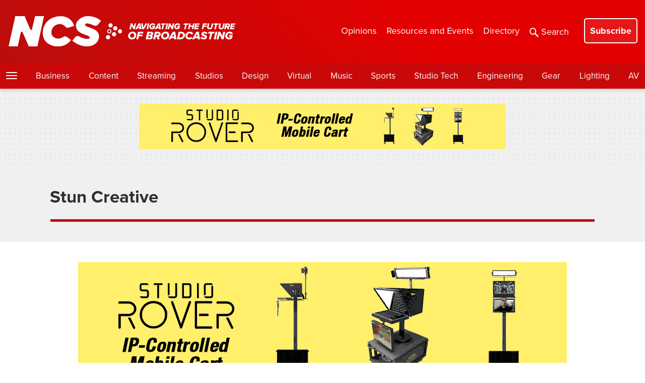

--- FILE ---
content_type: text/html; charset=utf-8
request_url: https://www.google.com/recaptcha/api2/anchor?ar=1&k=6LczM2QbAAAAABQ_AlTGLnVFzHw8ON60_9QP8c43&co=aHR0cHM6Ly93d3cubmV3c2Nhc3RzdHVkaW8uY29tOjQ0Mw..&hl=en&v=N67nZn4AqZkNcbeMu4prBgzg&size=invisible&anchor-ms=20000&execute-ms=30000&cb=fda7pobs9oqx
body_size: 48771
content:
<!DOCTYPE HTML><html dir="ltr" lang="en"><head><meta http-equiv="Content-Type" content="text/html; charset=UTF-8">
<meta http-equiv="X-UA-Compatible" content="IE=edge">
<title>reCAPTCHA</title>
<style type="text/css">
/* cyrillic-ext */
@font-face {
  font-family: 'Roboto';
  font-style: normal;
  font-weight: 400;
  font-stretch: 100%;
  src: url(//fonts.gstatic.com/s/roboto/v48/KFO7CnqEu92Fr1ME7kSn66aGLdTylUAMa3GUBHMdazTgWw.woff2) format('woff2');
  unicode-range: U+0460-052F, U+1C80-1C8A, U+20B4, U+2DE0-2DFF, U+A640-A69F, U+FE2E-FE2F;
}
/* cyrillic */
@font-face {
  font-family: 'Roboto';
  font-style: normal;
  font-weight: 400;
  font-stretch: 100%;
  src: url(//fonts.gstatic.com/s/roboto/v48/KFO7CnqEu92Fr1ME7kSn66aGLdTylUAMa3iUBHMdazTgWw.woff2) format('woff2');
  unicode-range: U+0301, U+0400-045F, U+0490-0491, U+04B0-04B1, U+2116;
}
/* greek-ext */
@font-face {
  font-family: 'Roboto';
  font-style: normal;
  font-weight: 400;
  font-stretch: 100%;
  src: url(//fonts.gstatic.com/s/roboto/v48/KFO7CnqEu92Fr1ME7kSn66aGLdTylUAMa3CUBHMdazTgWw.woff2) format('woff2');
  unicode-range: U+1F00-1FFF;
}
/* greek */
@font-face {
  font-family: 'Roboto';
  font-style: normal;
  font-weight: 400;
  font-stretch: 100%;
  src: url(//fonts.gstatic.com/s/roboto/v48/KFO7CnqEu92Fr1ME7kSn66aGLdTylUAMa3-UBHMdazTgWw.woff2) format('woff2');
  unicode-range: U+0370-0377, U+037A-037F, U+0384-038A, U+038C, U+038E-03A1, U+03A3-03FF;
}
/* math */
@font-face {
  font-family: 'Roboto';
  font-style: normal;
  font-weight: 400;
  font-stretch: 100%;
  src: url(//fonts.gstatic.com/s/roboto/v48/KFO7CnqEu92Fr1ME7kSn66aGLdTylUAMawCUBHMdazTgWw.woff2) format('woff2');
  unicode-range: U+0302-0303, U+0305, U+0307-0308, U+0310, U+0312, U+0315, U+031A, U+0326-0327, U+032C, U+032F-0330, U+0332-0333, U+0338, U+033A, U+0346, U+034D, U+0391-03A1, U+03A3-03A9, U+03B1-03C9, U+03D1, U+03D5-03D6, U+03F0-03F1, U+03F4-03F5, U+2016-2017, U+2034-2038, U+203C, U+2040, U+2043, U+2047, U+2050, U+2057, U+205F, U+2070-2071, U+2074-208E, U+2090-209C, U+20D0-20DC, U+20E1, U+20E5-20EF, U+2100-2112, U+2114-2115, U+2117-2121, U+2123-214F, U+2190, U+2192, U+2194-21AE, U+21B0-21E5, U+21F1-21F2, U+21F4-2211, U+2213-2214, U+2216-22FF, U+2308-230B, U+2310, U+2319, U+231C-2321, U+2336-237A, U+237C, U+2395, U+239B-23B7, U+23D0, U+23DC-23E1, U+2474-2475, U+25AF, U+25B3, U+25B7, U+25BD, U+25C1, U+25CA, U+25CC, U+25FB, U+266D-266F, U+27C0-27FF, U+2900-2AFF, U+2B0E-2B11, U+2B30-2B4C, U+2BFE, U+3030, U+FF5B, U+FF5D, U+1D400-1D7FF, U+1EE00-1EEFF;
}
/* symbols */
@font-face {
  font-family: 'Roboto';
  font-style: normal;
  font-weight: 400;
  font-stretch: 100%;
  src: url(//fonts.gstatic.com/s/roboto/v48/KFO7CnqEu92Fr1ME7kSn66aGLdTylUAMaxKUBHMdazTgWw.woff2) format('woff2');
  unicode-range: U+0001-000C, U+000E-001F, U+007F-009F, U+20DD-20E0, U+20E2-20E4, U+2150-218F, U+2190, U+2192, U+2194-2199, U+21AF, U+21E6-21F0, U+21F3, U+2218-2219, U+2299, U+22C4-22C6, U+2300-243F, U+2440-244A, U+2460-24FF, U+25A0-27BF, U+2800-28FF, U+2921-2922, U+2981, U+29BF, U+29EB, U+2B00-2BFF, U+4DC0-4DFF, U+FFF9-FFFB, U+10140-1018E, U+10190-1019C, U+101A0, U+101D0-101FD, U+102E0-102FB, U+10E60-10E7E, U+1D2C0-1D2D3, U+1D2E0-1D37F, U+1F000-1F0FF, U+1F100-1F1AD, U+1F1E6-1F1FF, U+1F30D-1F30F, U+1F315, U+1F31C, U+1F31E, U+1F320-1F32C, U+1F336, U+1F378, U+1F37D, U+1F382, U+1F393-1F39F, U+1F3A7-1F3A8, U+1F3AC-1F3AF, U+1F3C2, U+1F3C4-1F3C6, U+1F3CA-1F3CE, U+1F3D4-1F3E0, U+1F3ED, U+1F3F1-1F3F3, U+1F3F5-1F3F7, U+1F408, U+1F415, U+1F41F, U+1F426, U+1F43F, U+1F441-1F442, U+1F444, U+1F446-1F449, U+1F44C-1F44E, U+1F453, U+1F46A, U+1F47D, U+1F4A3, U+1F4B0, U+1F4B3, U+1F4B9, U+1F4BB, U+1F4BF, U+1F4C8-1F4CB, U+1F4D6, U+1F4DA, U+1F4DF, U+1F4E3-1F4E6, U+1F4EA-1F4ED, U+1F4F7, U+1F4F9-1F4FB, U+1F4FD-1F4FE, U+1F503, U+1F507-1F50B, U+1F50D, U+1F512-1F513, U+1F53E-1F54A, U+1F54F-1F5FA, U+1F610, U+1F650-1F67F, U+1F687, U+1F68D, U+1F691, U+1F694, U+1F698, U+1F6AD, U+1F6B2, U+1F6B9-1F6BA, U+1F6BC, U+1F6C6-1F6CF, U+1F6D3-1F6D7, U+1F6E0-1F6EA, U+1F6F0-1F6F3, U+1F6F7-1F6FC, U+1F700-1F7FF, U+1F800-1F80B, U+1F810-1F847, U+1F850-1F859, U+1F860-1F887, U+1F890-1F8AD, U+1F8B0-1F8BB, U+1F8C0-1F8C1, U+1F900-1F90B, U+1F93B, U+1F946, U+1F984, U+1F996, U+1F9E9, U+1FA00-1FA6F, U+1FA70-1FA7C, U+1FA80-1FA89, U+1FA8F-1FAC6, U+1FACE-1FADC, U+1FADF-1FAE9, U+1FAF0-1FAF8, U+1FB00-1FBFF;
}
/* vietnamese */
@font-face {
  font-family: 'Roboto';
  font-style: normal;
  font-weight: 400;
  font-stretch: 100%;
  src: url(//fonts.gstatic.com/s/roboto/v48/KFO7CnqEu92Fr1ME7kSn66aGLdTylUAMa3OUBHMdazTgWw.woff2) format('woff2');
  unicode-range: U+0102-0103, U+0110-0111, U+0128-0129, U+0168-0169, U+01A0-01A1, U+01AF-01B0, U+0300-0301, U+0303-0304, U+0308-0309, U+0323, U+0329, U+1EA0-1EF9, U+20AB;
}
/* latin-ext */
@font-face {
  font-family: 'Roboto';
  font-style: normal;
  font-weight: 400;
  font-stretch: 100%;
  src: url(//fonts.gstatic.com/s/roboto/v48/KFO7CnqEu92Fr1ME7kSn66aGLdTylUAMa3KUBHMdazTgWw.woff2) format('woff2');
  unicode-range: U+0100-02BA, U+02BD-02C5, U+02C7-02CC, U+02CE-02D7, U+02DD-02FF, U+0304, U+0308, U+0329, U+1D00-1DBF, U+1E00-1E9F, U+1EF2-1EFF, U+2020, U+20A0-20AB, U+20AD-20C0, U+2113, U+2C60-2C7F, U+A720-A7FF;
}
/* latin */
@font-face {
  font-family: 'Roboto';
  font-style: normal;
  font-weight: 400;
  font-stretch: 100%;
  src: url(//fonts.gstatic.com/s/roboto/v48/KFO7CnqEu92Fr1ME7kSn66aGLdTylUAMa3yUBHMdazQ.woff2) format('woff2');
  unicode-range: U+0000-00FF, U+0131, U+0152-0153, U+02BB-02BC, U+02C6, U+02DA, U+02DC, U+0304, U+0308, U+0329, U+2000-206F, U+20AC, U+2122, U+2191, U+2193, U+2212, U+2215, U+FEFF, U+FFFD;
}
/* cyrillic-ext */
@font-face {
  font-family: 'Roboto';
  font-style: normal;
  font-weight: 500;
  font-stretch: 100%;
  src: url(//fonts.gstatic.com/s/roboto/v48/KFO7CnqEu92Fr1ME7kSn66aGLdTylUAMa3GUBHMdazTgWw.woff2) format('woff2');
  unicode-range: U+0460-052F, U+1C80-1C8A, U+20B4, U+2DE0-2DFF, U+A640-A69F, U+FE2E-FE2F;
}
/* cyrillic */
@font-face {
  font-family: 'Roboto';
  font-style: normal;
  font-weight: 500;
  font-stretch: 100%;
  src: url(//fonts.gstatic.com/s/roboto/v48/KFO7CnqEu92Fr1ME7kSn66aGLdTylUAMa3iUBHMdazTgWw.woff2) format('woff2');
  unicode-range: U+0301, U+0400-045F, U+0490-0491, U+04B0-04B1, U+2116;
}
/* greek-ext */
@font-face {
  font-family: 'Roboto';
  font-style: normal;
  font-weight: 500;
  font-stretch: 100%;
  src: url(//fonts.gstatic.com/s/roboto/v48/KFO7CnqEu92Fr1ME7kSn66aGLdTylUAMa3CUBHMdazTgWw.woff2) format('woff2');
  unicode-range: U+1F00-1FFF;
}
/* greek */
@font-face {
  font-family: 'Roboto';
  font-style: normal;
  font-weight: 500;
  font-stretch: 100%;
  src: url(//fonts.gstatic.com/s/roboto/v48/KFO7CnqEu92Fr1ME7kSn66aGLdTylUAMa3-UBHMdazTgWw.woff2) format('woff2');
  unicode-range: U+0370-0377, U+037A-037F, U+0384-038A, U+038C, U+038E-03A1, U+03A3-03FF;
}
/* math */
@font-face {
  font-family: 'Roboto';
  font-style: normal;
  font-weight: 500;
  font-stretch: 100%;
  src: url(//fonts.gstatic.com/s/roboto/v48/KFO7CnqEu92Fr1ME7kSn66aGLdTylUAMawCUBHMdazTgWw.woff2) format('woff2');
  unicode-range: U+0302-0303, U+0305, U+0307-0308, U+0310, U+0312, U+0315, U+031A, U+0326-0327, U+032C, U+032F-0330, U+0332-0333, U+0338, U+033A, U+0346, U+034D, U+0391-03A1, U+03A3-03A9, U+03B1-03C9, U+03D1, U+03D5-03D6, U+03F0-03F1, U+03F4-03F5, U+2016-2017, U+2034-2038, U+203C, U+2040, U+2043, U+2047, U+2050, U+2057, U+205F, U+2070-2071, U+2074-208E, U+2090-209C, U+20D0-20DC, U+20E1, U+20E5-20EF, U+2100-2112, U+2114-2115, U+2117-2121, U+2123-214F, U+2190, U+2192, U+2194-21AE, U+21B0-21E5, U+21F1-21F2, U+21F4-2211, U+2213-2214, U+2216-22FF, U+2308-230B, U+2310, U+2319, U+231C-2321, U+2336-237A, U+237C, U+2395, U+239B-23B7, U+23D0, U+23DC-23E1, U+2474-2475, U+25AF, U+25B3, U+25B7, U+25BD, U+25C1, U+25CA, U+25CC, U+25FB, U+266D-266F, U+27C0-27FF, U+2900-2AFF, U+2B0E-2B11, U+2B30-2B4C, U+2BFE, U+3030, U+FF5B, U+FF5D, U+1D400-1D7FF, U+1EE00-1EEFF;
}
/* symbols */
@font-face {
  font-family: 'Roboto';
  font-style: normal;
  font-weight: 500;
  font-stretch: 100%;
  src: url(//fonts.gstatic.com/s/roboto/v48/KFO7CnqEu92Fr1ME7kSn66aGLdTylUAMaxKUBHMdazTgWw.woff2) format('woff2');
  unicode-range: U+0001-000C, U+000E-001F, U+007F-009F, U+20DD-20E0, U+20E2-20E4, U+2150-218F, U+2190, U+2192, U+2194-2199, U+21AF, U+21E6-21F0, U+21F3, U+2218-2219, U+2299, U+22C4-22C6, U+2300-243F, U+2440-244A, U+2460-24FF, U+25A0-27BF, U+2800-28FF, U+2921-2922, U+2981, U+29BF, U+29EB, U+2B00-2BFF, U+4DC0-4DFF, U+FFF9-FFFB, U+10140-1018E, U+10190-1019C, U+101A0, U+101D0-101FD, U+102E0-102FB, U+10E60-10E7E, U+1D2C0-1D2D3, U+1D2E0-1D37F, U+1F000-1F0FF, U+1F100-1F1AD, U+1F1E6-1F1FF, U+1F30D-1F30F, U+1F315, U+1F31C, U+1F31E, U+1F320-1F32C, U+1F336, U+1F378, U+1F37D, U+1F382, U+1F393-1F39F, U+1F3A7-1F3A8, U+1F3AC-1F3AF, U+1F3C2, U+1F3C4-1F3C6, U+1F3CA-1F3CE, U+1F3D4-1F3E0, U+1F3ED, U+1F3F1-1F3F3, U+1F3F5-1F3F7, U+1F408, U+1F415, U+1F41F, U+1F426, U+1F43F, U+1F441-1F442, U+1F444, U+1F446-1F449, U+1F44C-1F44E, U+1F453, U+1F46A, U+1F47D, U+1F4A3, U+1F4B0, U+1F4B3, U+1F4B9, U+1F4BB, U+1F4BF, U+1F4C8-1F4CB, U+1F4D6, U+1F4DA, U+1F4DF, U+1F4E3-1F4E6, U+1F4EA-1F4ED, U+1F4F7, U+1F4F9-1F4FB, U+1F4FD-1F4FE, U+1F503, U+1F507-1F50B, U+1F50D, U+1F512-1F513, U+1F53E-1F54A, U+1F54F-1F5FA, U+1F610, U+1F650-1F67F, U+1F687, U+1F68D, U+1F691, U+1F694, U+1F698, U+1F6AD, U+1F6B2, U+1F6B9-1F6BA, U+1F6BC, U+1F6C6-1F6CF, U+1F6D3-1F6D7, U+1F6E0-1F6EA, U+1F6F0-1F6F3, U+1F6F7-1F6FC, U+1F700-1F7FF, U+1F800-1F80B, U+1F810-1F847, U+1F850-1F859, U+1F860-1F887, U+1F890-1F8AD, U+1F8B0-1F8BB, U+1F8C0-1F8C1, U+1F900-1F90B, U+1F93B, U+1F946, U+1F984, U+1F996, U+1F9E9, U+1FA00-1FA6F, U+1FA70-1FA7C, U+1FA80-1FA89, U+1FA8F-1FAC6, U+1FACE-1FADC, U+1FADF-1FAE9, U+1FAF0-1FAF8, U+1FB00-1FBFF;
}
/* vietnamese */
@font-face {
  font-family: 'Roboto';
  font-style: normal;
  font-weight: 500;
  font-stretch: 100%;
  src: url(//fonts.gstatic.com/s/roboto/v48/KFO7CnqEu92Fr1ME7kSn66aGLdTylUAMa3OUBHMdazTgWw.woff2) format('woff2');
  unicode-range: U+0102-0103, U+0110-0111, U+0128-0129, U+0168-0169, U+01A0-01A1, U+01AF-01B0, U+0300-0301, U+0303-0304, U+0308-0309, U+0323, U+0329, U+1EA0-1EF9, U+20AB;
}
/* latin-ext */
@font-face {
  font-family: 'Roboto';
  font-style: normal;
  font-weight: 500;
  font-stretch: 100%;
  src: url(//fonts.gstatic.com/s/roboto/v48/KFO7CnqEu92Fr1ME7kSn66aGLdTylUAMa3KUBHMdazTgWw.woff2) format('woff2');
  unicode-range: U+0100-02BA, U+02BD-02C5, U+02C7-02CC, U+02CE-02D7, U+02DD-02FF, U+0304, U+0308, U+0329, U+1D00-1DBF, U+1E00-1E9F, U+1EF2-1EFF, U+2020, U+20A0-20AB, U+20AD-20C0, U+2113, U+2C60-2C7F, U+A720-A7FF;
}
/* latin */
@font-face {
  font-family: 'Roboto';
  font-style: normal;
  font-weight: 500;
  font-stretch: 100%;
  src: url(//fonts.gstatic.com/s/roboto/v48/KFO7CnqEu92Fr1ME7kSn66aGLdTylUAMa3yUBHMdazQ.woff2) format('woff2');
  unicode-range: U+0000-00FF, U+0131, U+0152-0153, U+02BB-02BC, U+02C6, U+02DA, U+02DC, U+0304, U+0308, U+0329, U+2000-206F, U+20AC, U+2122, U+2191, U+2193, U+2212, U+2215, U+FEFF, U+FFFD;
}
/* cyrillic-ext */
@font-face {
  font-family: 'Roboto';
  font-style: normal;
  font-weight: 900;
  font-stretch: 100%;
  src: url(//fonts.gstatic.com/s/roboto/v48/KFO7CnqEu92Fr1ME7kSn66aGLdTylUAMa3GUBHMdazTgWw.woff2) format('woff2');
  unicode-range: U+0460-052F, U+1C80-1C8A, U+20B4, U+2DE0-2DFF, U+A640-A69F, U+FE2E-FE2F;
}
/* cyrillic */
@font-face {
  font-family: 'Roboto';
  font-style: normal;
  font-weight: 900;
  font-stretch: 100%;
  src: url(//fonts.gstatic.com/s/roboto/v48/KFO7CnqEu92Fr1ME7kSn66aGLdTylUAMa3iUBHMdazTgWw.woff2) format('woff2');
  unicode-range: U+0301, U+0400-045F, U+0490-0491, U+04B0-04B1, U+2116;
}
/* greek-ext */
@font-face {
  font-family: 'Roboto';
  font-style: normal;
  font-weight: 900;
  font-stretch: 100%;
  src: url(//fonts.gstatic.com/s/roboto/v48/KFO7CnqEu92Fr1ME7kSn66aGLdTylUAMa3CUBHMdazTgWw.woff2) format('woff2');
  unicode-range: U+1F00-1FFF;
}
/* greek */
@font-face {
  font-family: 'Roboto';
  font-style: normal;
  font-weight: 900;
  font-stretch: 100%;
  src: url(//fonts.gstatic.com/s/roboto/v48/KFO7CnqEu92Fr1ME7kSn66aGLdTylUAMa3-UBHMdazTgWw.woff2) format('woff2');
  unicode-range: U+0370-0377, U+037A-037F, U+0384-038A, U+038C, U+038E-03A1, U+03A3-03FF;
}
/* math */
@font-face {
  font-family: 'Roboto';
  font-style: normal;
  font-weight: 900;
  font-stretch: 100%;
  src: url(//fonts.gstatic.com/s/roboto/v48/KFO7CnqEu92Fr1ME7kSn66aGLdTylUAMawCUBHMdazTgWw.woff2) format('woff2');
  unicode-range: U+0302-0303, U+0305, U+0307-0308, U+0310, U+0312, U+0315, U+031A, U+0326-0327, U+032C, U+032F-0330, U+0332-0333, U+0338, U+033A, U+0346, U+034D, U+0391-03A1, U+03A3-03A9, U+03B1-03C9, U+03D1, U+03D5-03D6, U+03F0-03F1, U+03F4-03F5, U+2016-2017, U+2034-2038, U+203C, U+2040, U+2043, U+2047, U+2050, U+2057, U+205F, U+2070-2071, U+2074-208E, U+2090-209C, U+20D0-20DC, U+20E1, U+20E5-20EF, U+2100-2112, U+2114-2115, U+2117-2121, U+2123-214F, U+2190, U+2192, U+2194-21AE, U+21B0-21E5, U+21F1-21F2, U+21F4-2211, U+2213-2214, U+2216-22FF, U+2308-230B, U+2310, U+2319, U+231C-2321, U+2336-237A, U+237C, U+2395, U+239B-23B7, U+23D0, U+23DC-23E1, U+2474-2475, U+25AF, U+25B3, U+25B7, U+25BD, U+25C1, U+25CA, U+25CC, U+25FB, U+266D-266F, U+27C0-27FF, U+2900-2AFF, U+2B0E-2B11, U+2B30-2B4C, U+2BFE, U+3030, U+FF5B, U+FF5D, U+1D400-1D7FF, U+1EE00-1EEFF;
}
/* symbols */
@font-face {
  font-family: 'Roboto';
  font-style: normal;
  font-weight: 900;
  font-stretch: 100%;
  src: url(//fonts.gstatic.com/s/roboto/v48/KFO7CnqEu92Fr1ME7kSn66aGLdTylUAMaxKUBHMdazTgWw.woff2) format('woff2');
  unicode-range: U+0001-000C, U+000E-001F, U+007F-009F, U+20DD-20E0, U+20E2-20E4, U+2150-218F, U+2190, U+2192, U+2194-2199, U+21AF, U+21E6-21F0, U+21F3, U+2218-2219, U+2299, U+22C4-22C6, U+2300-243F, U+2440-244A, U+2460-24FF, U+25A0-27BF, U+2800-28FF, U+2921-2922, U+2981, U+29BF, U+29EB, U+2B00-2BFF, U+4DC0-4DFF, U+FFF9-FFFB, U+10140-1018E, U+10190-1019C, U+101A0, U+101D0-101FD, U+102E0-102FB, U+10E60-10E7E, U+1D2C0-1D2D3, U+1D2E0-1D37F, U+1F000-1F0FF, U+1F100-1F1AD, U+1F1E6-1F1FF, U+1F30D-1F30F, U+1F315, U+1F31C, U+1F31E, U+1F320-1F32C, U+1F336, U+1F378, U+1F37D, U+1F382, U+1F393-1F39F, U+1F3A7-1F3A8, U+1F3AC-1F3AF, U+1F3C2, U+1F3C4-1F3C6, U+1F3CA-1F3CE, U+1F3D4-1F3E0, U+1F3ED, U+1F3F1-1F3F3, U+1F3F5-1F3F7, U+1F408, U+1F415, U+1F41F, U+1F426, U+1F43F, U+1F441-1F442, U+1F444, U+1F446-1F449, U+1F44C-1F44E, U+1F453, U+1F46A, U+1F47D, U+1F4A3, U+1F4B0, U+1F4B3, U+1F4B9, U+1F4BB, U+1F4BF, U+1F4C8-1F4CB, U+1F4D6, U+1F4DA, U+1F4DF, U+1F4E3-1F4E6, U+1F4EA-1F4ED, U+1F4F7, U+1F4F9-1F4FB, U+1F4FD-1F4FE, U+1F503, U+1F507-1F50B, U+1F50D, U+1F512-1F513, U+1F53E-1F54A, U+1F54F-1F5FA, U+1F610, U+1F650-1F67F, U+1F687, U+1F68D, U+1F691, U+1F694, U+1F698, U+1F6AD, U+1F6B2, U+1F6B9-1F6BA, U+1F6BC, U+1F6C6-1F6CF, U+1F6D3-1F6D7, U+1F6E0-1F6EA, U+1F6F0-1F6F3, U+1F6F7-1F6FC, U+1F700-1F7FF, U+1F800-1F80B, U+1F810-1F847, U+1F850-1F859, U+1F860-1F887, U+1F890-1F8AD, U+1F8B0-1F8BB, U+1F8C0-1F8C1, U+1F900-1F90B, U+1F93B, U+1F946, U+1F984, U+1F996, U+1F9E9, U+1FA00-1FA6F, U+1FA70-1FA7C, U+1FA80-1FA89, U+1FA8F-1FAC6, U+1FACE-1FADC, U+1FADF-1FAE9, U+1FAF0-1FAF8, U+1FB00-1FBFF;
}
/* vietnamese */
@font-face {
  font-family: 'Roboto';
  font-style: normal;
  font-weight: 900;
  font-stretch: 100%;
  src: url(//fonts.gstatic.com/s/roboto/v48/KFO7CnqEu92Fr1ME7kSn66aGLdTylUAMa3OUBHMdazTgWw.woff2) format('woff2');
  unicode-range: U+0102-0103, U+0110-0111, U+0128-0129, U+0168-0169, U+01A0-01A1, U+01AF-01B0, U+0300-0301, U+0303-0304, U+0308-0309, U+0323, U+0329, U+1EA0-1EF9, U+20AB;
}
/* latin-ext */
@font-face {
  font-family: 'Roboto';
  font-style: normal;
  font-weight: 900;
  font-stretch: 100%;
  src: url(//fonts.gstatic.com/s/roboto/v48/KFO7CnqEu92Fr1ME7kSn66aGLdTylUAMa3KUBHMdazTgWw.woff2) format('woff2');
  unicode-range: U+0100-02BA, U+02BD-02C5, U+02C7-02CC, U+02CE-02D7, U+02DD-02FF, U+0304, U+0308, U+0329, U+1D00-1DBF, U+1E00-1E9F, U+1EF2-1EFF, U+2020, U+20A0-20AB, U+20AD-20C0, U+2113, U+2C60-2C7F, U+A720-A7FF;
}
/* latin */
@font-face {
  font-family: 'Roboto';
  font-style: normal;
  font-weight: 900;
  font-stretch: 100%;
  src: url(//fonts.gstatic.com/s/roboto/v48/KFO7CnqEu92Fr1ME7kSn66aGLdTylUAMa3yUBHMdazQ.woff2) format('woff2');
  unicode-range: U+0000-00FF, U+0131, U+0152-0153, U+02BB-02BC, U+02C6, U+02DA, U+02DC, U+0304, U+0308, U+0329, U+2000-206F, U+20AC, U+2122, U+2191, U+2193, U+2212, U+2215, U+FEFF, U+FFFD;
}

</style>
<link rel="stylesheet" type="text/css" href="https://www.gstatic.com/recaptcha/releases/N67nZn4AqZkNcbeMu4prBgzg/styles__ltr.css">
<script nonce="3gm5u7ERsCxmdpbrhj8I1g" type="text/javascript">window['__recaptcha_api'] = 'https://www.google.com/recaptcha/api2/';</script>
<script type="text/javascript" src="https://www.gstatic.com/recaptcha/releases/N67nZn4AqZkNcbeMu4prBgzg/recaptcha__en.js" nonce="3gm5u7ERsCxmdpbrhj8I1g">
      
    </script></head>
<body><div id="rc-anchor-alert" class="rc-anchor-alert"></div>
<input type="hidden" id="recaptcha-token" value="[base64]">
<script type="text/javascript" nonce="3gm5u7ERsCxmdpbrhj8I1g">
      recaptcha.anchor.Main.init("[\x22ainput\x22,[\x22bgdata\x22,\x22\x22,\[base64]/[base64]/[base64]/[base64]/[base64]/UltsKytdPUU6KEU8MjA0OD9SW2wrK109RT4+NnwxOTI6KChFJjY0NTEyKT09NTUyOTYmJk0rMTxjLmxlbmd0aCYmKGMuY2hhckNvZGVBdChNKzEpJjY0NTEyKT09NTYzMjA/[base64]/[base64]/[base64]/[base64]/[base64]/[base64]/[base64]\x22,\[base64]\\u003d\x22,\[base64]/DkXzCoxd6BQ8ZwoB3wo/CrhjDrCbDrUR9wrPCpn3Dk0xQwosFwr/ClDfDnMKcw5QnBHMLL8KSw7LCpMOWw6bDrMOYwoHCtlElasOqw5pUw5PDocKML1Vywp7Ds1Atb8K2w6LCt8OgDsOhwqAOAcONAsKjandTw7AsHMO8w6fDoRfCqsO3UiQDVBYFw7/[base64]/w6F9woRbw4DDhcKOfMKKwp/[base64]/CjcOMYTfCnAohwrfCnGsbwpJUw6zDs8KAw6IQFcO2wpHDv1zDrm7Dp8KMMkt1ecOpw5LDkcKiCWVrw4zCk8Kdwr9ML8Oww5DDl0hcw5HDsxc6wrrDhyo2wrltA8K2woMew5llXsOxe2jClAFdd8KRwq7CkcOAw5bChMO1w6Vbdi/CjMOtwp3Cgzt0UMOGw6ZRXcOZw5ZudMOHw5LDozB8w41WwprCiS9gS8OWwr3Dj8OSM8KZwqHDlMK6fsO8wqrChyF1c3EMbjjCu8O7w5N1LMO0NQ1Kw6LDiU7Dox7Dik8ZZ8K5w60DUMKLwqUtw6PDjcOjKWzDgsKiZ2vCtG/Cj8OPLMOqw5LChVc9wpbCj8O5w4fDgsK4wrLCrkEzPsO+PFhRw5rCqMK3wqvDrcOWworDlcKzwoUjw71GVcK8w5jCsgMFYVg4w4EEccKGwpDCqsKvw6p/[base64]/CjmY7XHZsZ8OGw5DCrnd1HX3DmsKLDMO5FcOJMxYTD3JiLFXDkFzDv8KCw6TCtcKPwplOw5PDojbCtCrCrhnCiMOiw77CmcKkwqI2wpB9Ew1nWGJPw7bDrGnDhgbDkgnCv8KLEg5Bekt0wqJcwoB8asKuw6B1W3zCqsKRw6nChsKUNMKLesOUw5nCo8KMwq3Duy/Cv8O6w7jDr8KdKEINwpbCjcOdwoXDoXA2w7jDgsOEw6jCuBU4w5UCDsKCeQfCiMKhw7cZQ8OLDXrDg1k+LnJaTsKyw7Z6djXDh2DCtzduBk57djLDsMOhwrTCiUfCvnYHQzlTwppzPkI7wrHCg8Kjwqdaw55ew7rDicOmwponw4Q/w77DjhTClhPCjMKew63DhmDCl0PDtMKKw4AmwqsWw4IEDMOPw47DnjcGBsOxw6AGLsOEAsOzMcK+NkssE8OtOsKeWQwkFW5Bw6E3w47DqlZgN8KUBEAswpFxOH/CpjrDqsO4woQBwqXCrsKCw5jDoXDDgGUjwpADPMOuw55hw6PDn8KFNcOXw7zCsRYBw7AyFsKBw6w8RHoQw7DDhsK8H8KHw7gXWCjChcK7NcK+w4rCjcK4w717VcKUwp3CvsKpKMKiXCHCucOCwoPCqWHDozrCtMO9woHChsOqBMOSwrXCh8KMaWPCvDrCoi/DjcKuwqRfwp7DnwkUw5NJwrJrEcKZwqHDsA3DusKoPsKFOg9TEcKROTrCnMOTGBpjL8K4dcKTwpB2w5XCiEl7HMOvw7QvcDzCs8Kqw7DDg8OnwopQw6jDgkkyXMOqw6N2cWHCqcKMR8OWwqbDtsK/P8OrScKAw7JCUXJowo/DrAcgcsOPwpzDrQk6dsKYwqJIwqUkOB47wp1QEBQ6wq1PwoYRbTBGwrjDmcOYwp4/wo1tIyXDtsOxKyPDosKlFMObwqbDmD4nTcKAwoZlwrk4w6FGwrMhAGHDnRLDi8KdGcOqw6k4TcKHwoLCpMOzwrYGwoACYi88wqDDlMOAHwV7RiXCl8OGw48fw7IecFchw4LCqsOywoTDtULDusOUwr0CBcOlbmFTIwd6w6bDlV/CqcOIYcOHwqokw454w4RmWFPCl29PDlBeYWXClQPDrMOwwosBwrzCpMOlbcKiw4Yiw7jDhXnDpCfDtgRZblNCKsOQOUh8woLCjH5DGsOxw4BNan3DtVJvw4Y+w7tBFQjDlXsyw5bDgMKwwoxXOsKpw7kmWRHDrHd/DVB4wqDChMKFZlYaw6nDnMKEwrDCtMO+JsKrw6vDs8Obw7tFw4DCo8OGw5kEwojCncO/w53DtTh/w4PCmTvDpMKiHmjCsRzDhTzCkhFlD8KvH1/[base64]/[base64]/[base64]/aMO/[base64]/Di1jCm2LClcOVw7PCjkolS8KXTEbCvTfDhcOuwokrw6rDvsOWw6sQAlnCnwQwwpBdD8KmcSp5ccKRw7gJR8OAw6XDtMOzP0HDocKXw4HCuDjDr8Kxw7/DosKcwo8ewp9lamZIw6fCpwtdQ8KAw6DCm8KTQ8O6wpDDoMKzwo0MaHl9HMKPDMKbw4czC8OSMsOnGMOywovDlljCiDbDhcKhwrTClMKmwoRhJsOUw5LDkH8sIzHDlWIJwqYxw5AJw5vCqXrCiMKEw4jCo0AIwr/[base64]/OsKVw6LCu8K/ZRnDq8O3aWx9w55efWPCl8OsI8OHwoDDg8Kiw6rDkC4Jw7/CncKow7Udw5jCp2XCtcOKw4jDncK/wrVBRjPCmCovbMOGeMOtbcKAB8KpZcO9w5QdUgPDn8OxL8O6bANRIcKpw789w5vCqcKQwoMew5jCrsK5w5PDlxBqRQsXaCppXCvCgsOSwofCkcOMVHFSBkDDk8KTHmh+wqR1QmJKw5wEVBd8LMKAw4nCgCQfXMOUYMO/[base64]/dwNWwqnDl0plbUTDpAEOwpNmwpvCuHVjwp0LHz5cw4AZwpfCn8KYw7PDmWpKwrg5R8K0w5p4EMK8wrXDuMK3PMKBwqVxVXwVwqrDmsKzcwzDr8O2w4daw4nDm0UKwoF1a8KFwobCo8KjK8K2FyvDmyVlUVzCosO7AULDpUHDocK4wo/[base64]/DsGMJwrtcw7LCtVA7bB0ww5zDmUVswpvDm8Khw6w1wr0Zw5XCsMK3c3ZlKRLDo19uX8O/DMOKdBDCvMOMXUpUw7bDssO0w73CsFfDmsK7T3JWwqFUwoXChGDCrMO7w4fDu8Kzw6XCvcOqwocxc8KIOWs+wrwaVklTw7sSwovCjsKYw4NsA8K2X8ORLMKAC0XCqVXDijsBw6jCuMKpQiI+QErDiTQyB2DCiMKKZ03Dqw/Dt1zClFlSw4hDchHCl8K0X8K5w5jDqcO2w6HCkhISccKyGg/Cq8KEwqjCogHCl13DlcOaNcKae8OYw7cGwrrCtkk9EFhfwro4wpp9fVl+VQVbwpMQw4lqw7/Do0YGPXjCrcK5w4VywotCw6rCi8KawqHDrsKkSsKBflBcw4Jywpkvw6Eww5EtwpXDvxvDoU/ChcOZwrd/NmIjwqHCj8O6WMOdd0cDwooaMSMJE8OBZwASRMOPfsK4w4/DkMKRbUzCiMOhaVxEXVJRw67DhhTClFzCp3IjbsKSZRnCixBZcsK2DcOoNMOCw5rDscK/Am8pw6TCo8OWw7kYXFV5QnDCjydnw7/ChMKSf3rCr0FMPyzDl2rDk8K7IQpIJ3bDtR1qwq0Dw5vCpsKYw4fCpF/[base64]/CmijDrcKnCjx9KVfCi0/CmsK2KH7CjsO8w4ZmMxgdwpwGTcOsPMKHwpdKw4J0SsOMQcKGwpV4wp3CiVPCiMKOwqUsUsKTw5VJbE3CmXVcFsO8WMOWKsO4RsK9R2vDrCrDv0/DiCfDgivDgcONw5Rzwr0SwqbCiMKJw6vCoHd9w4Y6BsKRw4bDusK/wpHCozwYb8OEcsKvw6IoAT/DgMOKwq4sCMODcMOCaXjCjsO7wrFEHhIWHRXDnH7DhMOuEw3DsV93w5DCqg7DkRHDrMKOD0LDoEHCrMOHFkAdwrkCw5AcYsONT1dJw5HCtnrCkMKCKGzCnljCli1bwpHDrUTCjMOxwqvCqzwFZMKjVMOtw5dLTsK/w7lGDsKhwoXCsl5PcnpgJE/Dm099wpYVP1dKTgIcw7Evwq7CrTF+J8OeRjPDowzCulfDi8KcT8KmwrlHQw5ewrIoW1MbccO8VmZxwpLDsA1owrx3acK/[base64]/Dh8K6MmDDrcK4wqnCpBPDh1vDosKgXF5+G8OLw7Vlwo/[base64]/HsOsXydhcULChsK9MMOAJsOELyzClMOKM8KNQBnDjw3DkcK6EMKgwqBZwo3CtcOrwrfDtDgrZVfDjmcowoDChcKjb8Kxwq/DkwrDv8KuwqnDjsKfC2/Co8One08Sw60XOyHCpMONw4HCtsOlaHUiwr9hw5bCnmxUw7Vtcn7DljJCw7DDlkvDgjPDnsKEbh/[base64]/DmsKew4MjwonDmFPDlcKYw7XCtH3DnMORPcKpw5dUZi/Ds8KjamMuwq1Rw6fCusKGw5nDiMOnb8KTwr9RWTzDhsObWcKPS8OPW8OywozCsi3CssK7w6fDvVdlaBMEw6JrUiPCl8KnLXJxX11mw6RHw5zCusOQAjHCl8OeAkTDh8KFwpHCu2DDt8KUNcKdLcOrwpNjwqITw73DjHrChE3Co8Ktw7lFRDJ/ecKxw5/DlQfDjcOxJzvDviY7w4fCrcKawpM4wpDDtcOUwp/CkkrDs387Tj7ChBsjP8KGUsOZw58rY8KXDMOLMUEDw5HCscO9bDPCi8Kcw7oDVG7Dg8Okw6tRwrAANMO/KMKUNizCh0BiPcKJw7jDihR6X8OqHMOcw7E1WsO2woIjMEskwqseH3jCt8O0w4Zjfw3DhFNiIVDDhRgaSMO+wrLCoxY/[base64]/Dvh7CoEbCvSzDsgXDrsOowqXDkcKtwrYEJQYWKGBXTljCqwXDpcO0w4vDksKEeMOww6pSaGbCiWE2FCPDgQgVUMK8C8OyfGnCnCfDhTDCvSnDthHDuMKMVFZowq7DncOhLDzCjsOJccKOwpVjwoLCiMOpwo/Cp8KNw6DDo8KmS8KcaFrCrcK7cyxOw7/DiXjDlcKlFMKgw7d5worCtsOgw4AOwpfChG8RNMOnw50SPkNvQ31MemAVB8OZw4V9KDTCuHDDrlY6ID7Cv8O/[base64]/Cv0XCm8KaGsODQMKpN0TCqsKVZ8O0TMK3FsOkw7zDvQTDoFgUVcOCwrLCqTXDgwkrwoPDicOPw5fCsMKcCFTCisKVwrkFw4/CtsOVw5HDgE/DjcOHwq3DphjCm8Kzw5LDlUnDrsKdRCjCrMKWwq/Dql7DnBbDhQUHw7VnPsOwdsOhwofCqBjCq8OHw61SB8KUwrzCt8OJSmsywpjDslbCr8KOwoRXwrE/HcKkMMK+IsO1ewEXw5tTMsK0wpfCjmDCsBBOwrfCjsKpasKuw58JGMKqeDRVwpxRw4ZlQMOaBcOvXMOadDNlw4jCssKwJ04sPw56Bz1sL23Cl2UaOsO1asOZwp/DsMKiThZPdsODHX87McKjwrjDjS8aw5JOZhnDoXpeWCLDp8OMw4bDs8O7EATCmWxtPQXCoUXDgsKIHl/ChU4iw73Cg8Kmw6/DqzrDuWoLw4XCrsOxwq8Qw5fCu8OXQ8OvNcKHw7nCscOGNjwtPnPCgMOReMOwwosVOsK9JlDDsMOODMKhIzzDkEvCpsOww5XCtE3CsMKFIcO7w7HCozEbJxzCrSIOwrrDqsKLS8OFUMKbPMKQw7nDtVHDksOCwp7Cn8K1YnZ4wpHDnsOVwpXCrkcdZMODw4/[base64]/C8K+w4EoN8K7aVPDlzzDhsKow7/DlwQEw73CkxxYFsKxw6zDiw8jRsKcfCjDj8K7w4vDhcKBMsOvV8OJwrPCvTrDhHhAOmLCt8K2K8KYwp/CnmDDscK/[base64]/CnRTChcOrOWzDrz3CosKQHlRhwrR8w7rDvcOQw6dhHSDCocKcIEl1OUYna8ObwqZWwrhAFj5Gw4tkwofCosOpwoDDlMOQwp9/d8Kjw6hzw6zCosOww6Z/[base64]/[base64]/Dp1PCljrCmsOXw4/DkSnCgyLCi8Ouwp4nw5Rxwpo/[base64]/CoGtIw4/Cp8KgW8KLwrvCsWQyw7fDocKZPMOHAMObwp4uOUfClhI2NV1HwpzCtSkdJsODwpLChCfCkcOawpYyKS/[base64]/DnMOycxjDv8Odw7fDtMOpCCo9wq/ChUvCvmw/[base64]/SRhdwq/[base64]/CtMKXwp82w6ZXw7BVUTFww6zDqcK3w4gvwoHDlsKPf8OwwqpKJsO4w6cUM1DCumdgw5l7w4g/w7pkwpHCqMOZOVzCpUvDjT/[base64]/wp7DoEplATjCgHRKOcKmKzYwwozCsMKTFHXDkcKwJ8Kcw5vCmMOrMsOhwotgwpLDv8KtLcKRw5zDicKDH8K0ZQDDjQzDgjZjTcKhw4TCvsOKw71YwoEFL8Kaw75fFgzCgB5sPcO9K8K/cU4Jw4o0B8OJGMKnw5HDjsKuwpdtcWPCssOxwqTCgDzDiAjDmsOqPcKDwqTDtkfDikbDo2vClFIbwrEbaMKow7zCoMOaw7c4wqfDvsOLMhRUw4YrL8OdVE5iwqokw4/Dg1wFUlbCtDbChMKXw7tOYsOrwo82w74gw6PDmcKBHGJZwrTCvHcQasKIOsKhMcO1wrbChE8hWcK4wqHCkcO/HU1fwobDtsOPwqtnbMOOw5TCgR8bY1XDlg3Ds8Opw6Ysw6zDlsKew7TDhhzDlhjCoB7ClcOvwpFnw5wyRMK5wqRocAMKLcKmYkUwL8Kiwq8Vw7/DvRPCjEXDrHTCkMO3wpvCn0zDicKKwpzCg07Dg8O4w7DChQMKwpIyw50hwpQkdHVWAcKuw51wwrzDmcOLw6zDm8O1SmnChcKpPUwtU8KOKsOqXMKmw7FiPMKww4UZIxfDmsKAwozCnDIPwrDDkXPDpgrCrmsPNmkwwp/CmG3Dn8KfBsOkw48mDcKkNsOYwobCnlB7V2sxAsKyw7MDwqF8wpVNw6TDtA7CocOww4APw4nCkGo5w7sjesOjF0bCqMKzw7DDiy/Dp8K8wqrClyFkwoxJwpQWw75Xw5EcIsO8A1rDsmDCnMOQPFnCjcKxwp/CjMOdOTZIw5/DtxlkRwTDi0vDiVY5wqlWwobCk8OSIChcwrATeMKFFknDhU5tT8KNwofClCHChMK6wrchBAHChgIqA33CvwEbw4DChzR/w5jChsKDe0TCo8OYw4PCrjdDM0AYwppccUjDgl0awrDCisK1wrbDk0nCssOhQTPCplTCsQowKidjw6lMXcK+J8KYw5HChi3Dk37CjlRGLyVFwrc5XsKKwoFUwqoFbXweLcOcSwXCmMODRQAkwoPDkzjCpVHDh2/ClVQnG0ATwqcXwrrDuCLDvljDp8OqwqQYw4nCiVwaBQ9JwrHDslYgNxUuNQLClMONw7MQwqk6w5s1D8KIJcKLw7YCwotpdX/Du8Otw6NLw6PCgxYywoQrbcK2w5rCgcOVTcKnKnXCscKTw7jDnQ9NajUUwr4iM8KSM8KWeQDCiMKJw4PDhcOmIMOXKFgqPXZGwpPCnxUFw6bDjULCtGsbwrnCp8OWw53DnBXDn8K/BRIQN8OywrvDsU9ew7zDscOgw5bCr8KQEHXDkUQbGHhxVlLCnSjCvWbCiUAkw7ZMw7/DgMOCG18Bw6/CmMOdw585d2/Dr8KBZsOyd8O7J8K5wrJTVR8Fw6sXw6bDnkPCocKPKcKUwrvDv8OJw63Cjit1UBxSw7BbLcKYw7ohP3nDghXCssOIw57DvsK8w7vCkMK4LSXDisK9wrnDj2HCmcOMGlTCo8O6wrfDoH/CiVQhwq4GwozDjcO3R3ZhPX7CnMOywpzChsO2fcOAV8OfBMOoe8KZOMO3SxjClCZ0H8KTwqTDrMKEw73Cm085GcKXwoXClcOZHktgwqLDpMKlGHTDrXcvfgfCrAQWRsOqfA/DtCBocCfCgsKGSirDq1wfwoksOcO4fMKZw5XDrMOYwp0pworCmzjCj8Oswr7Cn0MBw5zClMKHwpEWwpB6AsOew5EZJsOXFWcfwq/DhMKQwpliw5JwwoTCv8OeR8OPRMK1AcKdE8KMwoU1Nw3DklHDr8O6wqcZWsOMRMK5BQbDpsKywpgSwpjCnhvDoXXCocKbw4tOw7UIRsOMwqvDocOZRcKJQcOowovDqVNdw4RhY0J5wp4pwpMrw6gYYBs2wpXCtisUcMKqwoZAw6XDkFnDqxJybG7DgkTCpMOawr5/w5TCoxjDqcO1wqTCjsOMGhVWwrTCisOsUcOaw6TDtTrCrUjCvsKww77Ds8KVNETDrkTCm0rDgsO8HMODX09GZwQMwonCp1daw6DDqcOJOcOvw5/[base64]/CusOKw75ewq4zwqlZRC7DgWfCl8Kpw7Yjwp97MWQGw7cfOsOqSsO3YcOjwphNw5zDnwkGw4/DjcKBQxDCqcKOw5Vpw6TCtsKHCsKOcFjCpDrDtjDDoHzCmR3ConhuwrVbwqbCocOgw7p8w7E4JMKaLDRFw57CksOww7jDp1VIw4AEw6fCqMO/[base64]/[base64]/DjAhnBMOnYDIiJDAZw5ZSfMKMwrbDlCNBOhtuAcO5wpAFwocGwqjCjcOTw6Jfe8OadsOEHC7DqcO5woZ8fsKMFSRjaMOzOzbDtQYow7wIH8OJA8KswpBTOTFIYcOJDSTDvEJiTXTDilDCiTswUcOJw7vDrsKnMip1wpIUwrpKw59eQRAfwrYxwo/Cmw7Dq8KHBmAFOsONPAkIwo8QfXkEESYeTjgLCcOnVsOLaMOkCwfCpDrDvXtZw7UzVTJ1wr/DncKjw6jDu8K5UHfDsj1iwr9qw4JRDcKfVkTDgkMuYsO+AcKTw6/Dp8Kqf190FsOXHkJ4w6zCkFgIOX5PXk5Ga1YAbsO7VsKjwq4EGcKWC8ObPMKDXcOjEcOLEsKZGMOlw6kywrsRcsOOw6diFgYCRwFiOcK7PjdrKghaw4bDi8K8w5ZIw64/[base64]/Cr3UDw4wVwrpZIF1YPnLDncOtw5HCuGbCkcO1MwXDgRjCoMKcLsK2DG/Cj8OcU8KLwoRKcQJxCsOiwrt6wqDDtyNYwo/[base64]/[base64]/KcKrw6QiVyzDk8O4wp/ClcK8w5DCkwDCng3DnR/DmmfCjxjCp8OvwpjDj1XClnhmZMKVwrLDo0bCrEbCpUE/[base64]/[base64]/DuMOswq03w5tPAhPDrcK2aErDv8O6w5zCssKjQQV/F8KowoTDj3pKWFkiwpM6UHLDoFvCniAZfcO0w6Qdw5XCjV/[base64]/DoMO2wrVIwqJGwrXDkcOabMOZwrHDjDhfwow8wp1sw6LDjMO+wo8pw45zVMO/OyHCom7DvMOnwqQow6cfwr4dw5QNLxxwJcKMNcKqwrAGNl7DiS/Ch8OAVDkTNMKrX1R+w5gJw5XDhsOkwovCtcKTFcKDWsOnVzTDpcKnMsKIw5zCv8ObI8ObwoTClxzDk2DDoBzDiDAzKcKcGcO/XS3DsMOYOAMrwp/[base64]/OnYCfkLCrwEFWHg3e1ZXXcK1bUvDjcOXc8KFwrHDjsO/ZGUOFmTCpMOfJsO5wqrDlB7Dt0fDo8KMwq/CtysLIMKBwrjDkTzCllHDvsKWwr3DhMOGTWh0P2vDrVoRVR5qK8O5wpLDr3FtR05kbw/Cu8KVCsOPXMObPMKEAcOswpFiCBLDh8OGJFvDs8K/[base64]/Dq1Yrwqk3wrfDoMKDIC/[base64]/w4vDl3/DoybCsMOgFsKdK13CsCg2GMOXwrEkEcOAwqx2O8KZw5NOwrJ8PsOXwpbDmcKtVhEtw5fDlMKDDy7DlEvCvsKTFyPDtG9AO28uw7/CqWDDtgLDmw1VV3HDqRDCmmJEO28Hw5HCt8KHZGjCnmAJNRcoV8KywqvDoXZaw4Y1w591w5s5wp7CgMKRKA/[base64]/DscKpwp/DsUcDF8OTwqDCu8Osw5RtccOnU1vCpMOLAQXDk8KiX8K2W1lVHl97w5UzSXxEVMK6S8KZw4PCg8KAw7AKVsK3b8K8ED9fIcKfw5PDtULDilzCvlLCl3pxA8KNecOKw7tKw5MlwoMxPj7DhsO6dhPCnMKhesK/wp55w6ZhJcKdw5/CssOYwovDlArDhMKXw4zCucKvfW/CsG48d8OOwrXDmcKIwpxpJzcgZTrCkTgxw5bCgx8nw4/CjMKyw4zCpMOtw7DDgmfDj8Omw6XDv2/[base64]/Dg31Pw6HCv3vDqEHCvMKkw4HChyA8V8OvwpsQKBPDksKhVGIFw45IDsKbTyF6acO0wpw0e8Kqw4HCnXTCrsK/wpolw6B5O8ORw489UVsTdSRyw4URfA/Dtl4Lw43DvsKHZnkAbcO3JcKfFlhrwqHCj2pXcktHP8KDwpjDsjAWw7F/w4BNCxTDm1bCqMK5CcKgwofDuMOkwpfDh8OeFx/CusOqbDfCjcONwrNpwqLDq8KQwptVTcOrwrxuwrYTwoDDl2Ysw5B1XMOBwo0KGsOjw5TCssKcw7YcwqjDjMKNB8OHwph8wpjCkxUvG8KEw6YGw6vCh3vCrVvCthJWwqYMM1jDiC/CtjAewrrDi8OyaQQiw4lKMUHCuMOvw4HDhh3DjRHDmR7CqcOAwqBWwqAyw7rCqXbCv8KVe8Kew58gS0tKw60zwoJeXX5SY8Kew6ZFwqHDuAE5wp3CgnzDhg/CulVEw5bCgcK2w7/DtQsgwpI/w4EwOcKewqjCgcOhw4fCt8K+Th42w6LCnsOrUQ3Dt8K8wpMjw73Cu8KBw4MRLVDDsMK0YFLCpsOVwqFxQRZOw5hTPcO8w5XCqsORAWofwpQWJcOYwrxvHh9Aw7ZUSE3DsMO4VA/DgzIbcsORwpbCmcOaw4XDgMObw5pvw5vDpcKqwotQw7fDn8Oyw4TCmcOMXTAXw6jClMOzw6HCmj4dGB93w7fDrcOlGG3DiEDDusOSV1jDvsObesKpwo3DgcO9w7nDg8KZwqN1w6EJwol4wpvDmA3CmXXDtVnDvcKIw73Dki51w7VMZ8KkF8KiMMOcwqbCtMK/XMK/[base64]/[base64]/[base64]/eHEidA3CncK5cWQIw4rCrsK6wpJgOsOPwo5aTCbCjH8rw5nCssOkw5LDm00vTRDCrnNXwpEna8Odw5vCpzfDicOIw6sEw6caw71Dwo8GwrHDmMKkw5jCosOpBcKbw6Nnw6LCqSY4UcOzXsK1w7/CrsKNw5bDm8OPRMKZw7TDpQtAwr0lwrt8finDn3fDtjtOXR0Jw61fFcOlGcK2w69uLsKlP8KRQiwTw7zCicK+w4LDgm/DhgrDmFZ7w7ZOwrRiwozCrwZDwrPCmSExKMK9wpdpwpXDr8K/wpszwoAMfMK1eGjDvnZxEcKDNDc0wqDDvMODPMO+GUQDw49WeMK2IsK1w5BLw5vDtcO6DDtDw7I8woPCsQXCvMO7csO+ERLDhcOAwq5xw40Nw6nDqETDgXd1w4VFESDDkDEVHsOfwr/DglgHw4PCn8OcXWcaw5TCt8K6w6vDgMOYTDB9wr0pw5vChhI+YhXDsFnCkMO8wrHDtjZeJsKPJcOJwpzCiVvCsUTCgcKCE1Abw59JOU3ClMOiesOgw5HDrWjCnsKIw4kkTXV5w5jDh8OSwqc9wp/[base64]/DtT3CpAEbHjUKN1fCn8KJTcKgwpF+FsOBW8KxZQlgR8ORPx0nwrxsw5guZcKre8Knwr/Cg1nCsAMaNsKTwp/DqRMvVMKnMMO2WCk6w4rChsKGPnvCpMKew4IXBgTDisKxw7kXWMKjaCjDt15ow5BewrbDpMOjd8O/[base64]/DmxA+woTClEvCtsKgwqgIYQLCg8O0wpHCgcO4wrd/[base64]/CjMKww7zDnsKXEMOmw5LDkADCmsO8w4PDoAXDlGTDgcOSNcKJw6c6EyVfwosIUQAUw5LCr8Kkw5vDjMOawq/DgsKfwrpWY8O7w43Dk8O4w75jUi3DniVoCFgww5ofw5xhwoHCiFfDp0s6CCjDo8O/Sn/CoAbDh8KSHjbCu8Kcw5PCp8KGPGkrO2BUAcKNw4EmN0DCgCNKwpTCm19xwpQ2wp7Dl8KnOsO5w4fCuMKzXW3DmcOUXMKpw6ZBwo7DgcOSEz3DhHhBw4TDoGI4YcK+YVZrw4/CtcO2w6PDksKzXnPCpz4tKMOmFcOqT8OWw5M/DjPDvsOyw4PDocO/wpDDj8KOw7IiP8KZwpDDk8OefQ7Cp8KpU8OSwrwgwofDocK8wqZ/bMOUYcKCwpQ2wprCmsK+enLDtMK1w7jDgHMRw5YiQcK3wqJkXHPDiMKfFl9kw5nCp1lHwqTDhwvDijHDm0HCknhlw7zDvsKSwrDDr8O5wqYvWcO1OMOdVcOBS07CqcOlcyphwrrDtmRtwoceBSYOHFALw6DCosKZwqPDpsKXwpRLwp83Wz09wqhmd1fCu8O/w5zCk8K6w7bCrxzCtEJ1w5fDucOrWsO4WSzComTDl3zDuMKbe1pSb2fCiAbDnsOvwoU2UyIuwqXCnmEkM3vCiSPChiwBc2XDmcKGYcK0Q0tXw5M1M8Kfw5MPemYYVsOvw7HChcKdDQtIw4fDg8KoOWMQWcO9AMOFWg3CqkM2wrXDhsKDwqQnIDnDqMKsOsKkHXrCth/[base64]/[base64]/[base64]/Cv8KbFg88w6EOwqlTL2RWQ8KoegLDlcOJw5DCu8KewrLDjcOfwqjCnRnCk8OwPj/Coi41I1BLwofDqcOAPsKoA8K0JSXDjMORwo0lasO9eXV0CsOrZcKiExjDmE3CncOwwovDo8KuY8KFworCr8Ktw6DDoBFrw5I+wqUYJV1rZzpgw6bDjSHDhCHCnC7DpGzDqTjCo3LDkcOXw50YN1vCnndAGcO5woZHwp/DtMKywp8sw6sTBcO/[base64]/[base64]/DnljDpsOhLMKbGMK7DsO2wrAJw5cqZWMWEkUlwp8NwqEEw706WT7DjsK1LcOew5ZDwo3ClMK1w7bCrU9LwrnCmMK2J8Kkw5HCgsKxFCjChl7DtMK7wpLDscKaQ8OtNA7CjsKJw5HDtBPCncOvExDDoMKUbhozw6Erw4vDmm/DqDbDj8Kyw5YWAF/DsEjDvMKjfcOGVsOqU8OFPC3Dgkxrwp1cZ8OvGwRZJgtCwpPCn8KZFlvDvMOQw7nDtMOkUUUxZRXCv8OOeMKOcxkoPF5Owr3Cjjd0w4rDgMKHHAwPwpPCl8Oywroww4otwpbDm191w6krLhhww73Dk8KjwoPCgV/DuyAcLcK7ecK8wojDlsO1wqIrOXkmOwYSU8OYWsKMKsKMK1nCi8K4aMK5L8Kuwp7DtjTCoy0QSVI4w6vDk8OHIwDClcKHIUDCscKdFwbDnVbCgXDDqF7Cr8Kqw559w5TCuHJcXULDpcOTesOlwpFNZ0DCksOnTjgAwrEJJD4COUQww5/CncOjwo5mwo3CusOBOcOvDMKkDgvDssKoZsOhOMOmw5xcVCPDr8OHI8OLLsKcwqJQYmhzw6/DkXotF8OKwpfDmMKfwp9+w6vCm2pvDSJFM8KoPcKUw5UQwolRfcKzdU9owqzCulLDhVnCj8Kvw6/Ct8KgwpIIw5tjNcOyw4XClMKGX0zCnQ1lwpLDkkBYw4cRUcORVMKkdTENwqZXTcOnwrDCr8KENcOje8K+wq5EMmLClMKYfcK1dcKCBVsQwqdXw7IbYMO4wqPChsO8woN3K8OCSWsVwpJKw4zCi3vDgsKrw5wtwqTDocKTMMOhA8K/RzR9wp54PC7Dq8K7A3V0w6LCnsKhLcO2ZjzCkXLCrxdTUsOsYMOZUsOtCcOOAcKSBcKkw47CtD/Dg3LDv8KCTmrCunnCkMKUecO0wrbCjcOAw41Rwq/CgWs0QmvCqMKVwoXDmS/[base64]/wpB7wqvCv8K6w44MGcKHw6krw6AZwq7CnzTDpG/CqsKLw7rDsXPCrMOvwrjCngDClcOHWMK+OSDCmjfCjkbCtMOTK19nwrTDtsOsw4p/VwpYwrzDkGLDk8K5ImfCisKDw5jDpcK4wovCrMO/wr0Ywo7Cin7CtS7CiE/DqsKvFhHClsKtGMOTc8O9FXQ1w53ClHPDhQwSwpzCl8O7wplaNMKhLw1UI8Ktw70ewpbCmsOLPsK1ZwhdwobDtm/[base64]/Cj8OoWsKVwrXCtMOPwpXCssO+IcKdwqx9U8OCw53DusOvwqTDkcO0w7Q6OsKgW8Oiw7HDpsKfw79QwpTDnsOVRDkiBQFbw6h0RmcQw7c5w4oLQW7Cn8Ktw79cwr5nQ3rCusOhTRLCrRkKwq7CqsO4cTPDiTsPw6vDlcKiw5rDusKgwrogwqB/IWQOBcO4w5jCoDrCrnAKf3TDvsKuUMOGwrDDjcKIw5XCu8Khw6bDjRJXwq1zLcKRcsOjw7fChkAbwoEFYsK6KcOIw7PDnMORwp9/OsKQwpUZMsO9Q1J4wpPDsMOFwrbCiRYfbghhUcKKw5/DhGNcwqAfQ8OVw7hlBsKrw5/Dh0pww5slw711wq8KwrHCkBzCq8OhCFjCvmfCqsKCDVTDvcOtQQHChcKxcUgrwozCk2bDgsO4bsKweU3CpMKDw6nDrcKVwq7DukAFUnhHHMKaPE1zwqd+IcOewqdtdH5bw5jDui8TNGNuwrbCkMKsAcOSw65Yw4VHw54xw6LDj3B9eT9UIxBCAHXCgsOieCsqDV/[base64]/w4fDv8OAW07DvFTDl8KjQB1yEHvDisKAAMO1Xx9EAwc4OWDDvMOPNnILKnZlwqHDqgDDgsKRw5hhw5zCukoYw6MPwoBeclzDicOjIMOawqDCksKCWMOsf8OnPjNIHzFDIGNXwpbCnkLCjFQDGQnCvsKFHETCt8KtfnHCgC0JZMKtSjLDqcKLwojDsXtBfcKROMO1wq0/w7TCpcO8WmI1woLCgcO/wqAiajjCo8Ktw51Swo/CrsOXIsKKdR9NwqrCkcORw6FiwrbDh1TDhzAxcsKOwoQkH0QOQsKVHsO+w5XDlsKhw4HDqsKowqpMwrXCqsOyXsOIVsOdQS3CtcKrwokSwqIDwrIWWA/Ckw7CrTpaFMOuMXDDv8KkKMKxQFvChMOtGcO/[base64]/Dh8OmwojCtcOhwqHDjMOtwrbDh0jDsMOuw6FqOj9Owr/CoMORw63DiihmOjbClmNOWMKZBMK8w4zDsMKPwqlWwqliPsODUwPCtjnDknLCrsKhHMO2w55PMMK6QsOFwpjCk8OSBcOQZ8Klw6zCq1hpU8KydR3DqxnDl2HChkkEw7hSC0TDtMOfwojDhcKSf8KXFsOhOsKQZMKNRyNzw4deBFQ3w5/[base64]/e35EcirCi2bClibDi8KJwqPCt8KdwoPCih9sGcOffiHDlsKGwrx1OUfClgDDswDDoMK6wo7Ct8OqwrRaaVDCrgHDuGdvH8O6woPDpDjDu1XCtW42QMOEwqQGEQowYMK4woMaw4XCvsOuw54twqPDgCdlwoXCok7DoMKfwrpQch/ChizDkVvCkhfDpsOwwrNfwqLCiGN6DMKiWwvDliV8ExnCqwjDuMOqw4LCo8Ogwp/[base64]/HcKwWiPCpcOzwoM+wpzCp0JJBCnCtcKgw71pdcKmdG3CqyfDsnMYwpFiUAB1wq8oT8KXAXfCnjTCicO6w51xwpo0w5DDv3nCscKMwrt5w7h4wqEQwoIsS3nChcOlwrt2HcK3ScK/wqV3dl5wNDYQGsKFw7wjw6bDhlcTw6fDg0cdIcKBIsK1aMKOcMKrw7RzMsO9woA9wozDuThvwr86D8KYwrAyPRtGwrt/[base64]/DvzvCmXVJU8ObHyHCrFjCpEAiZUbCu8KTwosEw4VUd8OVTyzCpsOIw4DDncOSdUXDq8OywqZdwpNRE11oO8OAeQ88w7TCrcO5EAM2QXhUA8KVasO1EBLCsw8wX8KPBcOkc3sHw6PDpMKvZMOUw58cf07DvmFAYUPDrsOkw4LDuj/Cuz/Dp13CjsO+FldYdMKIRwthwpA/wp/[base64]/Ci8ObTnTCuMOqKMOUw5zDicOXw4rDkcKNw6vCi00cwpMvPsO1w7oVwqpiwpHCvAfDlsO/cCLCm8OqdnDDo8OJc3sgVMOYVsK2wrnCosOsw73DkEAIc1PDr8K/wp93wpTDnl/ClMK+w7HCpsOowq43w77Du8KcXD/DtTZDEGTDmXFTw7Z6ZWPDvR3DvsKSPizCp8K0wqQzdDgHBMOOMMK2w53DjcKawojCuUwFcU/[base64]/RMK0w7HCoj3CgnbCti5gJ8OTw5nCncO7wpTDiMK+fMOawpLDt1dkFTrCgz7Djh1UM8Kxw5jDrTPDrkQzUsOFwoh+wptGfTvClnkcYcKnwr/CpMOOw4FOdcK8C8KMw4R6wpoDwo3DncOewrILWU3CrMKewolfwpk0aMO5VMKJwozDkhM2MMOGA8KcwqrDjcOiSjwyw57DgwDDoSTCnRI7FUw9M0nDqsOcIic7wqDCv0XCoEbCuMK/wofDl8KKVjDCkyjDgD1tEXfDsw\\u003d\\u003d\x22],null,[\x22conf\x22,null,\x226LczM2QbAAAAABQ_AlTGLnVFzHw8ON60_9QP8c43\x22,0,null,null,null,0,[21,125,63,73,95,87,41,43,42,83,102,105,109,121],[7059694,925],0,null,null,null,null,0,null,0,null,700,1,null,0,\[base64]/76lBhn6iwkZoQoZnOKMAhmv8xEZ\x22,0,0,null,null,1,null,0,1,null,null,null,0],\x22https://www.newscaststudio.com:443\x22,null,[3,1,1],null,null,null,1,3600,[\x22https://www.google.com/intl/en/policies/privacy/\x22,\x22https://www.google.com/intl/en/policies/terms/\x22],\x22b0xapVtjBOM1G4nj+jHmHtjLB3EUSYJCAzFbdVHAw+E\\u003d\x22,1,0,null,1,1770014253776,0,0,[64,210,161,72],null,[132,169,137,232,131],\x22RC-tRDhn-nQ9gH8wQ\x22,null,null,null,null,null,\x220dAFcWeA7v_J9rpG3fNhmZm9GKuVVXdmFq882tgkM9a4Id-kcIPgAabQFaK6xugOBu4O3o-LG9IjweZZS1OLnMLGWHqD3ekDr20Q\x22,1770097053852]");
    </script></body></html>